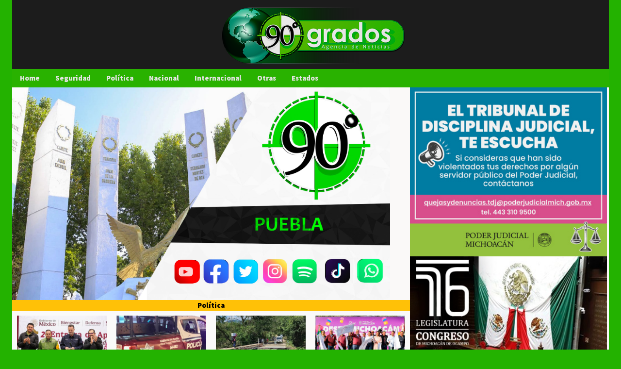

--- FILE ---
content_type: text/html; charset=UTF-8
request_url: https://www.noventagrados.com.mx/estado/puebla/
body_size: 4637
content:
<!DOCTYPE html>
<html lang="es_MX" dir="ltr">
  <head>
    	<meta http-equiv="X-UA-Compatible" content="IE=edge" />
  	<meta charSet="utf-8" />
  	<meta name="robots" content="noodp, noydir, max-image-preview:large" />
  	<meta name="theme-color" content="#23B200" />
  	<meta name="viewport" content="width=device-width, initial-scale=1, minimum-scale=1" />
  	<meta name="apple-mobile-web-app-title" content="Puebla en Noventa Grados" />
  	<meta name="application-name" content="Noventa Grados" />
  	<meta name="description" content="Noticias del estado de Puebla de política, seguridad, turismo y más, información de  sus municipios, pueblos mágicos y lugares turísticos,  sigue a Noventa Grados en todas las plataformas para que te mantengas enterado de los últimos hechos" />
  	<meta property="fb:app_id" content="1609039196070050" />
  	<meta name="mobile-web-app-capable" content="yes" />
  	<meta name="msapplication-TileColor" content="#23B200" />
  	<meta name="msapplication-TileImage" content="https://www.noventagrados.com.mx/library/res/favicon/apple-icon-144x144.png" />
  	<meta property="og:description" content="Noticias del estado de Puebla de política, seguridad, turismo y más, información de  sus municipios, pueblos mágicos y lugares turísticos,  sigue a Noventa Grados en todas las plataformas para que te mantengas enterado de los últimos hechos" />
  	<meta property="og:image" content="https://www.noventagrados.com.mx/library/estados/redes/puebla.jpg" />
  	<meta property="og:image:alt" content="Noventa Grados" />
  	<meta property="og:locale" content="es_MX" />
  	<meta property="og:site_name" content="Noventa Grados" />
  	<meta property="og:title" content="Puebla - Noventa Grados" />
  	<meta property="og:type" content="website" />
  	<meta property="og:url" content="https://www.noventagrados.com.mx/estado/puebla/" />
  	<meta name="twitter:card" content="summary_large_image" />
  	<meta name="twitter:creator" content="@90gradosmx" />
  	<meta name="twitter:description" content="Noticias del estado de Puebla de política, seguridad, turismo y más, información de  sus municipios, pueblos mágicos y lugares turísticos,  sigue a Noventa Grados en todas las plataformas para que te mantengas enterado de los últimos hechos" />
  	<meta name="twitter:image:alt" content="Noventa Grados" />
  	<meta name="twitter:image:src" content="https://www.noventagrados.com.mx/library/estados/redes/puebla.jpg" />
  	<meta name="twitter:site" content="@90gradosmxs" />
  	<meta name="twitter:title" content="puebla - Noventa Grados" />

  	<link rel="shortcut icon" href="/favicon.ico" type="image/x-icon" />
  	<title>Puebla - Noventa Grados</title>

  	<link rel="canonical" href="https://www.noventagrados.com.mx/estado/puebla/" />
  	<link rel="alternate" href="https://www.noventagrados.com.mx/estado/puebla/" hrefLang="es" />
    <link rel="apple-touch-icon" sizes="57x57" href="https://www.noventagrados.com.mx/library/res/favicon/apple-icon-57x57.png">
<link rel="apple-touch-icon" sizes="60x60" href="https://www.noventagrados.com.mx/library/res/favicon/apple-icon-60x60.png">
<link rel="apple-touch-icon" sizes="72x72" href="https://www.noventagrados.com.mx/library/res/favicon/apple-icon-72x72.png">
<link rel="apple-touch-icon" sizes="76x76" href="https://www.noventagrados.com.mx/library/res/favicon/apple-icon-76x76.png">
<link rel="apple-touch-icon" sizes="114x114" href="https://www.noventagrados.com.mx/library/res/favicon/apple-icon-114x114.png">
<link rel="apple-touch-icon" sizes="120x120" href="https://www.noventagrados.com.mx/library/res/favicon/apple-icon-120x120.png">
<link rel="apple-touch-icon" sizes="144x144" href="https://www.noventagrados.com.mx/library/res/favicon/apple-icon-144x144.png">
<link rel="apple-touch-icon" sizes="152x152" href="https://www.noventagrados.com.mx/library/res/favicon/apple-icon-152x152.png">
<link rel="apple-touch-icon" sizes="180x180" href="https://www.noventagrados.com.mx/library/res/favicon/apple-icon-180x180.png">
<link rel="icon" type="image/png" sizes="192x192"  href="https://www.noventagrados.com.mx/library/res/favicon/android-icon-192x192.png">
<link rel="icon" type="image/png" sizes="32x32" href="https://www.noventagrados.com.mx/library/res/favicon/favicon-32x32.png">
<link rel="icon" type="image/png" sizes="96x96" href="https://www.noventagrados.com.mx/library/res/favicon/favicon-96x96.png">
<link rel="icon" type="image/png" sizes="16x16" href="https://www.noventagrados.com.mx/library/res/favicon/favicon-16x16.png">
<link rel="manifest" href="https://www.noventagrados.com.mx/library/res/favicon/manifest.json">
<meta name="msapplication-TileColor" content="#ffffff">
<meta name="msapplication-TileImage" content="https://www.noventagrados.com.mx/library/res/favicon/ms-icon-144x144.png">
<meta name="theme-color" content="#ffffff">
<link rel="stylesheet" type="text/css" href="https://www.noventagrados.com.mx/library/estados/90gmx.css">


	<!-- Google tag (gtag.js) -->
	<script async src="https://www.googletagmanager.com/gtag/js?id=G-QT53MEQ44X"></script>
	<script>
	  window.dataLayer = window.dataLayer || [];
	  function gtag(){dataLayer.push(arguments);}
	  gtag('js', new Date());

	  gtag('config', 'G-QT53MEQ44X');
	</script>



	  </head>
  <body>
<div class="ng7-contenedor">
 <header><div class="ng7-container">
<div class="ng7-logo-ctn">
<a href="https://www.noventagrados.com.mx/">
<img src="https://www.noventagrados.com.mx/library/res/logo.png" alt="Agencia Mexicana de Noticias Noventa Grados" class="ng7-logo"  height="142px" width="400px"></a>
</div>
</div>
</header>

<nav>
<div class="ng7-bar ng7-green">
<a href="https://www.noventagrados.com.mx" class="ng7-bar-item ng7-button">Home</a>
<a href="https://www.noventagrados.com.mx/seguridad.html"  class="ng7-bar-item ng7-button">Seguridad</a>
<a href="https://www.noventagrados.com.mx/politica.html"  class="ng7-bar-item ng7-button">Pol&iacute;tica</a>
<a href="https://www.noventagrados.com.mx/nacional.html"  class="ng7-bar-item ng7-button">Nacional</a>
<a href="https://www.noventagrados.com.mx/internacional.html"  class="ng7-bar-item ng7-button">Internacional</a>
<div class="ng7-dropdown-hover">
<button class="ng7-button">Otras</button>
<div class="ng7-dropdown-content ng7-bar-block ng7-card-4">
<a href="https://www.noventagrados.com.mx/tv.html" class="ng7-bar-item ng7-button">Noticieros</a>
<a href="https://www.noventagrados.com.mx/rumbo-al-2024.html" class="ng7-bar-item ng7-button">Rumbo al 2024</a>
<a href="https://www.noventagrados.com.mx/educacion.html" class="ng7-bar-item ng7-button">Educaci&oacute;n </a>
<a href="https://www.noventagrados.com.mx/internacional.html" class="ng7-bar-item ng7-button">Internacional</a>
<a href="https://www.noventagrados.com.mx/educacion.html" class="ng7-bar-item ng7-button">Educaci&oacute;n </a>
<a href="https://www.noventagrados.com.mx/economia.html" class="ng7-bar-item ng7-button">Econom&iacute;a</a>
<a href="https://www.noventagrados.com.mx/deportes.html" class="ng7-bar-item ng7-button">Deportes</a>
<a href="https://www.noventagrados.com.mx/tecnologia.html" class="ng7-bar-item ng7-button">Tecnolog&iacute;a</a>
<a href="https://www.noventagrados.com.mx/ciencia.html" class="ng7-bar-item ng7-button">Ciencia</a>
<a href="https://www.noventagrados.com.mx/espectaculos.html"  class="ng7-bar-item ng7-button">Espectaculos</a>
<a href="https://www.noventagrados.com.mx/turismo.html" class="ng7-bar-item ng7-button" >Turismo</a>
<a href="https://www.noventagrados.com.mx/cultura.html" class="ng7-bar-item ng7-button" >Cultura</a>
<a href="https://www.noventagrados.com.mx/salud.html"  class="ng7-bar-item ng7-button">Salud</a>
<a href="https://www.noventagrados.com.mx/archivo.html"  class="ng7-bar-item ng7-button">Archivo</a>
<a href="https://www.noventagrados.com.mx/videos.html" class="ng7-bar-item ng7-button" >Videos</a>
</div>
</div>

<div class="ng7-dropdown-hover">
<button class="ng7-button">Estados</button>
<div class="ng7-dropdown-content ng7-bar-block ng7-card-4">
<a href="https://www.noventagrados.com.mx/estado/aguascalientes/" class="ng7-bar-item ng7-button">Aguascalientes</a>
<a href="https://www.noventagrados.com.mx/estado/baja-california/" class="ng7-bar-item ng7-button">Baja California</a>
<a href="https://www.noventagrados.com.mx/estado/baja-california-sur/" class="ng7-bar-item ng7-button">Baja California Sur</a>
<a href="https://www.noventagrados.com.mx/estado/campeche/" class="ng7-bar-item ng7-button">Campeche</a>
<a href="https://www.noventagrados.com.mx/estado/chiapas/" class="ng7-bar-item ng7-button">Chiapas</a>
<a href="https://www.noventagrados.com.mx/estado/chihuahua/" class="ng7-bar-item ng7-button">Chihuahua</a>
<a href="https://www.noventagrados.com.mx/estado/cdmx/" class="ng7-bar-item ng7-button">Ciudad de México</a>
<a href="https://www.noventagrados.com.mx/estado/coahuila/" class="ng7-bar-item ng7-button">Coahuila</a>
<a href="https://www.noventagrados.com.mx/estado/colima/" class="ng7-bar-item ng7-button">Colima</a>
<a href="https://www.noventagrados.com.mx/estado/durango/" class="ng7-bar-item ng7-button">Durango</a>
<a href="https://www.noventagrados.com.mx/estado/guanajuato/" class="ng7-bar-item ng7-button">Guanajuato</a>
<a href="https://www.noventagrados.com.mx/estado/guerrero/" class="ng7-bar-item ng7-button">Guerrero</a>
<a href="https://www.noventagrados.com.mx/estado/hidalgo/" class="ng7-bar-item ng7-button">Hidalgo</a>
<a href="https://www.noventagrados.com.mx/estado/jalisco/" class="ng7-bar-item ng7-button">Jalisco</a>
<a href="https://www.noventagrados.com.mx/estado/edomex/" class="ng7-bar-item ng7-button">México</a>
<a href="https://www.noventagrados.com.mx/estado/michoacan/" class="ng7-bar-item ng7-button">Michoacán</a>
<a href="https://www.noventagrados.com.mx/estado/morelos/" class="ng7-bar-item ng7-button">Morelos</a>
<a href="https://www.noventagrados.com.mx/estado/nayarit/" class="ng7-bar-item ng7-button">Nayarit</a>
<a href="https://www.noventagrados.com.mx/estado/nuevo-leon/" class="ng7-bar-item ng7-button">Nuevo León</a>
<a href="https://www.noventagrados.com.mx/estado/oaxaca/" class="ng7-bar-item ng7-button">Oaxaca</a>
<a href="https://www.noventagrados.com.mx/estado/puebla/" class="ng7-bar-item ng7-button">Puebla</a>
<a href="https://www.noventagrados.com.mx/estado/queretaro/" class="ng7-bar-item ng7-button">Querétaro</a>
<a href="https://www.noventagrados.com.mx/estado/quintana-roo/" class="ng7-bar-item ng7-button">Quintana Roo</a>
<a href="https://www.noventagrados.com.mx/estado/san-luis-potosi/" class="ng7-bar-item ng7-button">San Luis Potosí</a>
<a href="https://www.noventagrados.com.mx/estado/sinaloa/" class="ng7-bar-item ng7-button">Sinaloa</a>
<a href="https://www.noventagrados.com.mx/estado/sonora/" class="ng7-bar-item ng7-button">Sonora</a>
<a href="https://www.noventagrados.com.mx/estado/tabasco/" class="ng7-bar-item ng7-button">Tabasco</a>
<a href="https://www.noventagrados.com.mx/estado/tamaulipas/" class="ng7-bar-item ng7-button">Tamaulipas</a>
<a href="https://www.noventagrados.com.mx/estado/tlaxcala/" class="ng7-bar-item ng7-button">Tlaxcala</a>
<a href="https://www.noventagrados.com.mx/estado/veracruz/" class="ng7-bar-item ng7-button">Veracruz</a>
<a href="https://www.noventagrados.com.mx/estado/yucatan/" class="ng7-bar-item ng7-button">Yucatán</a>
<a href="https://www.noventagrados.com.mx/estado/zacatecas/" class="ng7-bar-item ng7-button">Zacatecas</a>
</div>
</div>
</div>
</nav>



	<div class="ng7-contenedor">
		<main>
			<div class="ng7-row ">
	            <div class="ng7-col l8 m12 s12 ">
<img src="https://www.noventagrados.com.mx/library/estados//redes/puebla.jpg" width="95%">


	
    <div class="ng7-row ng7-titulares">
          <div class="ng7-col l12 m12 s12 ">
										<div class="ng7-bar ng7-amber ng7-center">Pol&iacute;tica</div>

          	<div class="ng7-col l3 s12 m6 nota_con_imagen">

      		<a href="https://www.noventagrados.com.mx/politica/reconoce-gobernador-coordinacion-federal-en-atencion-a-las-y-los-afectados-por-lluvias.htm" rel="follow" class="nota_con_imagen_link">
      			<img  src="https://www.noventagrados.com.mx/library/imagen/278992-reconoce-gobernador-coordinacion-federal-en-atencion-a-las-y-los-afectados-por-lluvias/0-chica.jpg" alt="" class="ng7-full nota_con_imagen_foto" height="178px" width="100px">
      			<h5 class="nota_con_imagen_titulo">Reconoce Gobernador coordinación federal en atención a las y los afectados por lluvias</h5>      		</a>

      			</div>
            	<div class="ng7-col l3 s12 m6 nota_con_imagen">

      		<a href="https://www.noventagrados.com.mx/politica/homicidio-de-comandanta-y-oficiales-en-puebla-provoca-renuncia-de-todos-los-policias-de-huixcolotla.htm" rel="follow" class="nota_con_imagen_link">
      			<img  src="https://www.noventagrados.com.mx/library/imagen/278110-homicidio-de-comandanta-y-oficiales-en-puebla-provoca-renuncia-de-todos-los-policias-de-huixcolotla/0-chica.jpg" alt="" class="ng7-full nota_con_imagen_foto" height="178px" width="100px">
      			<h5 class="nota_con_imagen_titulo">Homicidio de comandanta y oficiales en Puebla provoca renuncia de todos los policías de Huixcolotla</h5>      		</a>

      			</div>
            	<div class="ng7-col l3 s12 m6 nota_con_imagen">

      		<a href="https://www.noventagrados.com.mx/politica/gobierno-de-mexico-ha-comunicado-a-161-comunidades-afectadas-por-las-lluvias-en-queretaro-y-san-luis-potosi-ya-no-hay-localidades-incomunicadas.htm" rel="follow" class="nota_con_imagen_link">
      			<img  src="https://www.noventagrados.com.mx/library/imagen/276606-gobierno-de-mexico-ha-comunicado-a-161-comunidades-afectadas-por-las-lluvias-en-queretaro-y-san-luis-potosi-ya-no-hay-localidades-incomunicadas/0-chica.jpg" alt="" class="ng7-full nota_con_imagen_foto" height="178px" width="100px">
      			<h5 class="nota_con_imagen_titulo">Gobierno de México ha comunicado a 161 comunidades afectadas por las lluvias; en Querétaro y San Luis Potosí ya no hay localidades incomunicadas</h5>      		</a>

      			</div>
            	<div class="ng7-col l3 s12 m6 nota_con_imagen">

      		<a href="https://www.noventagrados.com.mx/politica/bedolla-da-banderazo-de-salida-a-55-toneladas-de-ayuda-para-estados-afectados-por-lluvias.htm" rel="follow" class="nota_con_imagen_link">
      			<img  src="https://www.noventagrados.com.mx/library/imagen/276600-bedolla-da-banderazo-de-salida-a-55-toneladas-de-ayuda-para-estados-afectados-por-lluvias/0-chica.jpg" alt="" class="ng7-full nota_con_imagen_foto" height="178px" width="100px">
      			<h5 class="nota_con_imagen_titulo">Bedolla da banderazo de salida a 55 toneladas de ayuda para estados afectados por lluvias</h5>      		</a>

      			</div>
      	</div></div>    <div class="ng7-row ng7-titulares">
          <div class="ng7-col l12 m12 s12 ">
													<div class="ng7-bar ng7-blue-grey ng7-center">Seguridad</div>

          	<div class="ng7-col l3 s12 m6 nota_con_imagen">

      		<a href="https://www.noventagrados.com.mx/seguridad/mujer-se-aferra-a-su-auto-para-evitar-robo-en-puebla-detienen-al-presunto-ladron.htm" rel="follow" class="nota_con_imagen_link">
      			<img  src="https://www.noventagrados.com.mx/library/imagen/284536-mujer-se-aferra-a-su-auto-para-evitar-robo-en-puebla-detienen-al-presunto-ladron/0-chica.jpg" alt="" class="ng7-full nota_con_imagen_foto" height="178px" width="100px">
      			<h5 class="nota_con_imagen_titulo">Mujer se aferra a su auto para evitar robo en Puebla; detienen al presunto ladrón</h5>      		</a>

      			</div>
            	<div class="ng7-col l3 s12 m6 nota_con_imagen">

      		<a href="https://www.noventagrados.com.mx/seguridad/arrestan-a-asaltantes-de-picnic-en-los-fuertes-puebla-ambos-son-menores-de-edad.htm" rel="follow" class="nota_con_imagen_link">
      			<img  src="https://www.noventagrados.com.mx/library/imagen/284101-arrestan-a-asaltantes-de-picnic-en-los-fuertes-puebla-ambos-son-menores-de-edad/0-chica.jpg" alt="" class="ng7-full nota_con_imagen_foto" height="178px" width="100px">
      			<h5 class="nota_con_imagen_titulo">Arrestan a asaltantes de picnic en Los Fuertes, Puebla; ambos son menores de edad</h5>      		</a>

      			</div>
            	<div class="ng7-col l3 s12 m6 nota_con_imagen">

      		<a href="https://www.noventagrados.com.mx/seguridad/asalto-interrumpe-picnic-en-los-fuertes-de-loreto-en-puebla-queda-grabado-en-video.htm" rel="follow" class="nota_con_imagen_link">
      			<img  src="https://www.noventagrados.com.mx/library/imagen/284006-asalto-interrumpe-picnic-en-los-fuertes-de-loreto-en-puebla-queda-grabado-en-video/0-chica.jpg" alt="" class="ng7-full nota_con_imagen_foto" height="178px" width="100px">
      			<h5 class="nota_con_imagen_titulo">Asalto interrumpe picnic en Los Fuertes de Loreto, en Puebla; queda grabado en video</h5>      		</a>

      			</div>
            	<div class="ng7-col l3 s12 m6 nota_con_imagen">

      		<a href="https://www.noventagrados.com.mx/seguridad/asalto-armado-en-taqueria-de-puebla--deja-un-cliente-muerto-delincuentes-se-fueron-impunemente.htm" rel="follow" class="nota_con_imagen_link">
      			<img  src="https://www.noventagrados.com.mx/library/imagen/283732-asalto-armado-en-taqueria-de-puebla--deja-un-cliente-muerto-delincuentes-se-fueron-impunemente/0-chica.jpg" alt="" class="ng7-full nota_con_imagen_foto" height="178px" width="100px">
      			<h5 class="nota_con_imagen_titulo">Asalto armado en taquería de Puebla deja un cliente muerto; delincuentes se fueron impunemente</h5>      		</a>

      			</div>
      	</div></div>	    <div class="ng7-row ng7-titulares">
	          <div class="ng7-col l12 m12 s12 ">
			<div class="ng7-bar ng7-brown ng7-center">Nacional</div>
	          	<div class="ng7-col l3 s12 m6 nota_con_imagen">

      		<a href="https://www.noventagrados.com.mx/nacional/acusa-el-academico-colombiano-leonardo-ariel-escobar-que-fue-golpeado-por-elementos-de-la-gn-tras-ser-detenido.htm" rel="follow" class="nota_con_imagen_link">
      			<img  src="https://www.noventagrados.com.mx/library/imagen/284502-acusa-el-academico-colombiano-leonardo-ariel-escobar-que-fue-golpeado-por-elementos-de-la-gn-tras-ser-detenido/0-chica.jpg" alt="" class="ng7-full nota_con_imagen_foto" height="178px" width="100px">
      			<h5 class="nota_con_imagen_titulo">Acusa el académico colombiano Leonardo Ariel Escobar que fue golpeado por elementos de la GN tras ser detenido </h5>      		</a>

      			</div>
            	<div class="ng7-col l3 s12 m6 nota_con_imagen">

      		<a href="https://www.noventagrados.com.mx/nacional/dara-una-conferencia-de-prensa-este-lunes-el-profesor-colombiano-de-la-universidad-iberoamericana-puebla-que-habia-desaparecido-en-nuevo-leon.htm" rel="follow" class="nota_con_imagen_link">
      			<img  src="https://www.noventagrados.com.mx/library/imagen/284395-dara-una-conferencia-de-prensa-este-lunes-el-profesor-colombiano-de-la-universidad-iberoamericana-puebla-que-habia-desaparecido-en-nuevo-leon/0-chica.jpg" alt="" class="ng7-full nota_con_imagen_foto" height="178px" width="100px">
      			<h5 class="nota_con_imagen_titulo">Dará una conferencia de prensa este lunes el profesor colombiano de la Universidad Iberoamericana Puebla que había desaparecido en Nuevo León</h5>      		</a>

      			</div>
            	<div class="ng7-col l3 s12 m6 nota_con_imagen">

      		<a href="https://www.noventagrados.com.mx/nacional/frente-frio-29-provoca-lluvias-intensas-y-bajas-temperaturas-en-gran-parte-de-mexico.htm" rel="follow" class="nota_con_imagen_link">
      			<img  src="https://www.noventagrados.com.mx/library/imagen/284324-frente-frio-29-provoca-lluvias-intensas-y-bajas-temperaturas-en-gran-parte-de-mexico/0-chica.jpg" alt="" class="ng7-full nota_con_imagen_foto" height="178px" width="100px">
      			<h5 class="nota_con_imagen_titulo">Frente frío 29 provoca lluvias intensas y bajas temperaturas en gran parte de México</h5>      		</a>

      			</div>
            	<div class="ng7-col l3 s12 m6 nota_con_imagen">

      		<a href="https://www.noventagrados.com.mx/nacional/aparece-con-vida-en-juarez-nuevo-leon-el-catedratico-de-la-universidad-iberoamericana-puebla-que-se-encontraba-desaparecido.htm" rel="follow" class="nota_con_imagen_link">
      			<img  src="https://www.noventagrados.com.mx/library/imagen/284302-aparece-con-vida-en-juarez-nuevo-leon-el-catedratico-de-la-universidad-iberoamericana-puebla-que-se-encontraba-desaparecido/0-chica.jpg" alt="" class="ng7-full nota_con_imagen_foto" height="178px" width="100px">
      			<h5 class="nota_con_imagen_titulo">Aparece con vida en Juárez, Nuevo León, el catedrático de la Universidad Iberoamericana Puebla que se encontraba desaparecido </h5>      		</a>

      			</div>
      	</div></div>			    <div class="ng7-row ng7-titulares">
			          <div class="ng7-col l12 m12 s12 ">
					<div class="ng7-bar ng7-blue ng7-center">Destacadas</div>
			          	<div class="ng7-col l3 s12 m6 nota_con_imagen">

      		<a href="https://www.noventagrados.com.mx/seguridad/mujer-se-aferra-a-su-auto-para-evitar-robo-en-puebla-detienen-al-presunto-ladron.htm" rel="follow" class="nota_con_imagen_link">
      			<img  src="https://www.noventagrados.com.mx/library/imagen/284536-mujer-se-aferra-a-su-auto-para-evitar-robo-en-puebla-detienen-al-presunto-ladron/0-chica.jpg" alt="" class="ng7-full nota_con_imagen_foto" height="178px" width="100px">
      			<h5 class="nota_con_imagen_titulo">Mujer se aferra a su auto para evitar robo en Puebla; detienen al presunto ladrón</h5>      		</a>

      			</div>
            	<div class="ng7-col l3 s12 m6 nota_con_imagen">

      		<a href="https://www.noventagrados.com.mx/seguridad/arrestan-a-asaltantes-de-picnic-en-los-fuertes-puebla-ambos-son-menores-de-edad.htm" rel="follow" class="nota_con_imagen_link">
      			<img  src="https://www.noventagrados.com.mx/library/imagen/284101-arrestan-a-asaltantes-de-picnic-en-los-fuertes-puebla-ambos-son-menores-de-edad/0-chica.jpg" alt="" class="ng7-full nota_con_imagen_foto" height="178px" width="100px">
      			<h5 class="nota_con_imagen_titulo">Arrestan a asaltantes de picnic en Los Fuertes, Puebla; ambos son menores de edad</h5>      		</a>

      			</div>
            	<div class="ng7-col l3 s12 m6 nota_con_imagen">

      		<a href="https://www.noventagrados.com.mx/seguridad/asalto-interrumpe-picnic-en-los-fuertes-de-loreto-en-puebla-queda-grabado-en-video.htm" rel="follow" class="nota_con_imagen_link">
      			<img  src="https://www.noventagrados.com.mx/library/imagen/284006-asalto-interrumpe-picnic-en-los-fuertes-de-loreto-en-puebla-queda-grabado-en-video/0-chica.jpg" alt="" class="ng7-full nota_con_imagen_foto" height="178px" width="100px">
      			<h5 class="nota_con_imagen_titulo">Asalto interrumpe picnic en Los Fuertes de Loreto, en Puebla; queda grabado en video</h5>      		</a>

      			</div>
            	<div class="ng7-col l3 s12 m6 nota_con_imagen">

      		<a href="https://www.noventagrados.com.mx/seguridad/asalto-armado-en-taqueria-de-puebla--deja-un-cliente-muerto-delincuentes-se-fueron-impunemente.htm" rel="follow" class="nota_con_imagen_link">
      			<img  src="https://www.noventagrados.com.mx/library/imagen/283732-asalto-armado-en-taqueria-de-puebla--deja-un-cliente-muerto-delincuentes-se-fueron-impunemente/0-chica.jpg" alt="" class="ng7-full nota_con_imagen_foto" height="178px" width="100px">
      			<h5 class="nota_con_imagen_titulo">Asalto armado en taquería de Puebla deja un cliente muerto; delincuentes se fueron impunemente</h5>      		</a>

      			</div>
      	</div></div><!-- fin del code--></div>
<div class="ng7-col l4 m12 s12">



<div class="large-12 small-12 medium-12 columns">



<a href="https://www.poderjudicialmichoacan.gob.mx/web/default.aspx"><img src="https://www.noventagrados.com.mx/library/banners/2025/poder-nov.jpg" class="banner" alt="
Poder Judicial de Michoacán" /></a>



<a href="http://congresomich.site"><img src="https://www.noventagrados.com.mx/library/banners/2025/congreso-agosto.jpg" class="banner" alt="
Congreso de Michoacán" /></a>

 


<a href="http://www.teemich.org.mx/"><img src="https://www.noventagrados.com.mx/library/banners/2019/12/teem.jpeg" class="banner" alt="
Tribunal Electoral del Estado de Michoacán: TEEM" /></a>

<a href="https://iem.org.mx"><img src="https://www.noventagrados.com.mx/library/banners/2025/democracia.jpeg" class="banner" alt="Instituto Electoral de Michoacán" /></a>
 
</div> 
<a href="https://www.casadelaloma.com/aviso/"><img src="https://www.noventagrados.com.mx/library/banners/2020/12/hotel.jpeg" class="banner" alt="Comida Italiana"/></a>



<a href="http://www.ine.mx/"><img src="https://www.noventagrados.com.mx//library/iem/ine.jpg" class="banner" alt="Instituto Nacional Electoral" /></a>




<a href="http://villasanjose.com.mx/"><img src="https://www.noventagrados.com.mx//library/banners/rectangulo/001.jpg" class="banner" alt="
Hotel Villa San Jose Morelia" /></a>

<a href="http://villasanjose.com.mx/">
<img src="https://www.noventagrados.com.mx//library/banners/rectangulo/002.jpg" class="banner" alt="
Hotel Villa San Jose Morelia"/></a>

 




 
			    <div class="ng7-row ng7-titulares">
			          <div class="ng7-col l12 m12 s12 ">

			    	</div></div></div></div><footer>
<div class="ng7-container  ng7-black">
<div class="ng7-center">Derechos Reservados 2023 - Agencia Mexicana de Noticias Noventa Grados </div>
<div class="ng7-center"><a href="https://www.noventagrados.com.mx/quienes-somos.html">¿Quienes Somos?</a> |
<a href="https://www.noventagrados.com.mx/politica-privacidad.html">    Politica de Privacidad</div>
	</div>
</footer>

		<!-- Histats.com  START  (aync)-->
 <script type="text/javascript">var _Hasync= _Hasync|| [];
 _Hasync.push(['Histats.start', '1,4714479,4,0,0,0,00010000']);
 _Hasync.push(['Histats.fasi', '1']);
 _Hasync.push(['Histats.track_hits', '']);
 (function() {
 var hs = document.createElement('script'); hs.type = 'text/javascript'; hs.async = true;
 hs.src = ('//s10.histats.com/js15_as.js');
 (document.getElementsByTagName('head')[0] || document.getElementsByTagName('body')[0]).appendChild(hs);
 })();</script>
 <noscript><a href="/" target="_blank"><img  src="//sstatic1.histats.com/0.gif?4714479&101" alt="contadores" border="0"></a></noscript>
 <!-- Histats.com  END  -->
	

  </body>
</html>

--- FILE ---
content_type: text/css
request_url: https://www.noventagrados.com.mx/library/estados/90gmx.css
body_size: 6441
content:
/* Clases Noventa Grados 7.0
Proyecto: Noventa Grados
Programador: Equipo Técnico de Noventa Grados.
Basado en el trabajo de w3.CSS 4.15 December 2020 by Jan Egil and Borge Refsnes Extract from normalize.css by Nicolas Gallagher and Jonathan Neal git.io/normalize */
@import url('https://fonts.googleapis.com/css2?family=Source+Sans+Pro:ital,wght@0,200;0,400;0,600;0,900;1,200;1,400&display=swap');
 *{	 font-family: 'Source Sans Pro', sans-serif;

}


/* BUSCADOR */
.busqueda_resultado a {text-decoration: none;}
.busqueda_resultado_titulo a{text-decoration: none; font-weight: bolder; color:#23b200}
.busqueda_resultado_descripcion a{text-decoration: none;}

body{	background-color: #23B200; }
main{background:#faf9f8}
.ng7-contenedor{margin:auto; background-color: #faf9f8;max-width: 1230px;

}
.ng7-listas{padding: 10px;}
h1.ng7-text-green {
    font-stretch: 75%;
    font-weight: 800;
    font-size: 34px;
}

.ng7-btnredes{
    padding: 6px;
    font-weight: bold;
    text-align: center;

  }
.ng7-btnredes:hover {
    background: white !important;
    color: black !important;
    transition: 1s;
}

.ng7-horayautor{
	text-align: center;

}
.ng7-galeria{background: #000;}

::selection {
  color: #fff;
  background: #29b200!important;
font-weight: bold;
}

.nota_sin_imagen_cont{
padding: 10px;
}
.ng7-full{
	width: 100%;
    height:auto;
}
.ng7-post-izquiero{
	padding-left: 15px;
	padding-right: 15px;
}
.ng7-logo{
	max-height: 145px;
	align-content: center;
    max-width: 95%;
	margin: auto;
    display: block;

}
.jml-titulo{
  text-decoration: none;


}
.ng7-logo-ctn{
	max-height: 145px;
  background-color: #1c1c1c;



}
.banner{ width: 99%;}

.nota_con_imagen {
    padding: 10px;
}
.nota_con_imagen_link{
   text-decoration: none;
    text-align: center;
    color: #23B200;}

.nota_con_imagen_link:hover {
    color: #FF0000;
    transition: 0.4s;
    text-decoration: underline;
    font-weight: bold;
}
.ng7-full.nota_con_imagen_foto:hover { width: 100%;
    -webkit-filter: brightness(113%);
    filter: rightness(50%);
    transition: .5s; }
.nota_con_imagen_titulo{ font-weight: bold; text-decoration: none;}
.nota_con_imagen_foto{}
.nota_con_imagen_descripcion{}

.ng7-bar-item:hover {
    background: #23b200 !important;
    color: black !important;
    transition: 0.2s;
}

.ng7-titulares{

}

.nota_sin_imagen{}
.nota_sin_imagen_link{text-decoration: none;color:#23B200; font-weight: bold;}
.nota_sin_imagen_link:hover{text-decoration: none;color:#ff0000}
.nota_sin_imagen_fecha{}
.nota_sin_imagen_titulo{    font-weight: bold;}
  .ng7-post-titulo h1{font-weight:  700;font-family: 'Source Sans Pro', sans-serif; text-transform:full-width;text-align: center}
.ng7-post-imagen img {
    width: 100%;
}
.ng7-post-texto p {
    font-size: 22px;
    text-align: justify;
    font-family: 'Source Sans Pro' !important;

}

.ng7-post-texto p strong{
    font-size: 22px;
    text-align: justify;
 font-family: 'Source Sans Pro', sans-serif;
    font-weight: 700;
}

.ng7-post-derecho{padding: 10px;}
html{box-sizing:border-box}*,*:before,*:after{box-sizing:inherit}

html{-ms-text-size-adjust:100%;-webkit-text-size-adjust:100%}body{margin:0}
article,aside,details,figcaption,figure,footer,header,main,menu,nav,section{display:block}summary{display:list-item}
audio,canvas,progress,video{display:inline-block}progress{vertical-align:baseline}
audio:not([controls]){display:none;height:0}[hidden],template{display:none}
a{background-color:transparent}a:active,a:hover{outline-width:0}
abbr[title]{border-bottom:none;text-decoration:underline;text-decoration:underline dotted}
b,strong{font-weight:bolder}dfn{font-style:italic}mark{background:#ff0;color:#000}
small{font-size:80%}sub,sup{font-size:75%;line-height:0;position:relative;vertical-align:baseline}
sub{bottom:-0.25em}sup{top:-0.5em}figure{margin:1em 40px}img{border-style:none}
code,kbd,pre,samp{font-family:monospace,monospace;font-size:1em}hr{box-sizing:content-box;height:0;overflow:visible}
button,input,select,textarea,optgroup{font:inherit;margin:0}optgroup{font-weight:bold}
button,input{overflow:visible}button,select{text-transform:none}
button,[type=button],[type=reset],[type=submit]{-webkit-appearance:button}
button::-moz-focus-inner,[type=button]::-moz-focus-inner,[type=reset]::-moz-focus-inner,[type=submit]::-moz-focus-inner{border-style:none;padding:0}
button:-moz-focusring,[type=button]:-moz-focusring,[type=reset]:-moz-focusring,[type=submit]:-moz-focusring{outline:1px dotted ButtonText}
fieldset{border:1px solid #c0c0c0;margin:0 2px;padding:.35em .625em .75em}
legend{color:inherit;display:table;max-width:100%;padding:0;white-space:normal}textarea{overflow:auto}
[type=checkbox],[type=radio]{padding:0}
[type=number]::-webkit-inner-spin-button,[type=number]::-webkit-outer-spin-button{height:auto}
[type=search]{-webkit-appearance:textfield;outline-offset:-2px}
[type=search]::-webkit-search-decoration{-webkit-appearance:none}
::-webkit-file-upload-button{-webkit-appearance:button;font:inherit}
/* End extract */
html,body{font-family:Verdana,sans-serif;font-size:15px;line-height:1.5}html{overflow-x:hidden}
h1{font-size:36px}h2{font-size:30px}h3{font-size:24px}h4{font-size:20px}h5{font-size:18px}h6{font-size:16px}
.ng7-serif{font-family:serif}.ng7-sans-serif{font-family:sans-serif}.ng7-cursive{font-family:cursive}.ng7-monospace{font-family:monospace}
h1,h2,h3,h4,h5,h6{font-family:'Source Sans Pro', sans-serif;font-weight:400;margin:10px 0}.ng7-wide{letter-spacing:4px}
hr{border:0;border-top:1px solid #eee;margin:20px 0}
.ng7-image{max-width:100%;height:auto}img{vertical-align:middle}a{color:inherit}
.ng7-table,.ng7-table-all{border-collapse:collapse;border-spacing:0;width:100%;display:table}.ng7-table-all{border:1px solid #ccc}
.ng7-bordered tr,.ng7-table-all tr{border-bottom:1px solid #ddd}.ng7-striped tbody tr:nth-child(even){background-color:#f1f1f1}
.ng7-table-all tr:nth-child(odd){background-color:#fff}.ng7-table-all tr:nth-child(even){background-color:#f1f1f1}
.ng7-hoverable tbody tr:hover,.ng7-ul.ng7-hoverable li:hover{background-color:#ccc}.ng7-centered tr th,.ng7-centered tr td{text-align:center}
.ng7-table td,.ng7-table th,.ng7-table-all td,.ng7-table-all th{padding:8px 8px;display:table-cell;text-align:left;vertical-align:top}
.ng7-table th:first-child,.ng7-table td:first-child,.ng7-table-all th:first-child,.ng7-table-all td:first-child{padding-left:16px}
.ng7-btn,.ng7-button{border:none;display:inline-block;padding:8px 16px;vertical-align:middle;overflow:hidden;text-decoration:none;color:inherit;background-color:inherit;text-align:center;cursor:pointer;white-space:nowrap}
.ng7-btn:hover{box-shadow:0 8px 16px 0 rgba(0,0,0,0.2),0 6px 20px 0 rgba(0,0,0,0.19)}
.ng7-btn,.ng7-button{-webkit-touch-callout:none;-webkit-user-select:none;-khtml-user-select:none;-moz-user-select:none;-ms-user-select:none;user-select:none}
.ng7-disabled,.ng7-btn:disabled,.ng7-button:disabled{cursor:not-allowed;opacity:0.3}.ng7-disabled *,:disabled *{pointer-events:none}
.ng7-btn.ng7-disabled:hover,.ng7-btn:disabled:hover{box-shadow:none}
.ng7-badge,.ng7-tag{background-color:#000;color:#fff;display:inline-block;padding-left:8px;padding-right:8px;text-align:center}.ng7-badge{border-radius:50%}
.ng7-ul{list-style-type:none;padding:0;margin:0}.ng7-ul li{padding:8px 16px;border-bottom:1px solid #ddd}.ng7-ul li:last-child{border-bottom:none}
.ng7-tooltip,.ng7-display-container{position:relative}.ng7-tooltip .ng7-text{display:none}.ng7-tooltip:hover .ng7-text{display:inline-block}
.ng7-ripple:active{opacity:0.5}.ng7-ripple{transition:opacity 0s}
.ng7-input{padding:8px;display:block;border:none;border-bottom:1px solid #ccc;width:100%}
.ng7-select{padding:9px 0;width:100%;border:none;border-bottom:1px solid #ccc}
.ng7-dropdown-click,.ng7-dropdown-hover{position:relative;display:inline-block;cursor:pointer}
.ng7-dropdown-hover:hover .ng7-dropdown-content{display:block}
.ng7-dropdown-hover:first-child,.ng7-dropdown-click:hover{background-color:#ccc;color:#000}
.ng7-dropdown-hover:hover > .ng7-button:first-child,.ng7-dropdown-click:hover > .ng7-button:first-child{background-color:#000000;color:#ffffff}
.ng7-dropdown-content{cursor:auto;color:#000;background-color:#fff;display:none;position:absolute;min-width:160px;margin:0;padding:0;z-index:1}
.ng7-check,.ng7-radio{width:24px;height:24px;position:relative;top:6px}
.ng7-sidebar{height:100%;width:200px;background-color:#fff;position:fixed!important;z-index:1;overflow:auto}
.ng7-bar-block .ng7-dropdown-hover,.ng7-bar-block .ng7-dropdown-click{width:100%}
.ng7-bar-block .ng7-dropdown-hover .ng7-dropdown-content,.ng7-bar-block .ng7-dropdown-click .ng7-dropdown-content{min-width:100%}
.ng7-bar-block .ng7-dropdown-hover .ng7-button,.ng7-bar-block .ng7-dropdown-click .ng7-button{width:100%;text-align:left;padding:8px 16px}
.ng7-main,#main{transition:margin-left .4s}
.ng7-modal{z-index:3;display:none;padding-top:100px;position:fixed;left:0;top:0;width:100%;height:100%;overflow:auto;background-color:rgb(0,0,0);background-color:rgba(0,0,0,0.4)}
.ng7-modal-content{margin:auto;background-color:#fff;position:relative;padding:0;outline:0;width:600px}
.ng7-bar{font-weight: bold;width:100%;overflow:hidden}.ng7-center .ng7-bar{display:inline-block;width:auto}
.ng7-bar .ng7-bar-item{padding:8px 16px;float:left;width:auto;border:none;display:block;outline:0}
.ng7-bar .ng7-dropdown-hover,.ng7-bar .ng7-dropdown-click{position:static;float:left}
.ng7-bar .ng7-button{white-space:normal}
.ng7-bar-block .ng7-bar-item{width:100%;display:block;padding:8px 16px;text-align:left;border:none;white-space:normal;float:none;outline:0}
.ng7-bar-block.ng7-center .ng7-bar-item{text-align:center}.ng7-block{display:block;width:100%}
.ng7-responsive{display:block;overflow-x:auto}
.ng7-container:after,.ng7-container:before,.ng7-panel:after,.ng7-panel:before,.ng7-row:after,.ng7-row:before,.ng7-row-padding:after,.ng7-row-padding:before,
.ng7-cell-row:before,.ng7-cell-row:after,.ng7-clear:after,.ng7-clear:before,.ng7-bar:before,.ng7-bar:after{content:"";display:table;clear:both}
.ng7-col,.ng7-half,.ng7-third,.ng7-twothird,.ng7-threequarter,.ng7-quarter{float:left;width:100%}
.ng7-col.s1{width:8.33333%}.ng7-col.s2{width:16.66666%}.ng7-col.s3{width:24.99999%}.ng7-col.s4{width:33.33333%}
.ng7-col.s5{width:41.66666%}.ng7-col.s6{width:49.99999%}.ng7-col.s7{width:58.33333%}.ng7-col.s8{width:66.66666%}
.ng7-col.s9{width:74.99999%}.ng7-col.s10{width:83.33333%}.ng7-col.s11{width:91.66666%}.ng7-col.s12{width:99.99999%}
@media (min-width:801px){.ng7-col.m1{width:8.33333%}.ng7-col.m2{width:16.66666%}.ng7-col.m3,.ng7-quarter{width:24.99999%}.ng7-col.m4,.ng7-third{width:33.33333%}
.ng7-col.m5{width:41.66666%}.ng7-col.m6,.ng7-half{width:49.99999%}.ng7-col.m7{width:58.33333%}.ng7-col.m8,.ng7-twothird{width:66.66666%}
.ng7-col.m9,.ng7-threequarter{width:74.99999%}.ng7-col.m10{width:83.33333%}.ng7-col.m11{width:91.66666%}.ng7-col.m12{width:99.99999%}}
@media (min-width:993px){.ng7-col.l1{width:8.33333%}.ng7-col.l2{width:16.66666%}.ng7-col.l3{width:24.99999%}.ng7-col.l4{width:33.33333%}
.ng7-col.l5{width:41.66666%}.ng7-col.l6{width:49.99999%}.ng7-col.l7{width:58.33333%}.ng7-col.l8{width:66.66666%}
.ng7-col.l9{width:74.99999%}.ng7-col.l10{width:83.33333%}.ng7-col.l11{width:91.66666%}.ng7-col.l12{width:99.99999%}}
.ng7-rest{overflow:hidden}.ng7-stretch{margin-left:-16px;margin-right:-16px}
.ng7-content,.ng7-auto{margin-left:auto;margin-right:auto}.ng7-content{max-width:980px}.ng7-auto{max-width:1140px}
.ng7-cell-row{display:table;width:100%}.ng7-cell{display:table-cell}
.ng7-cell-top{vertical-align:top}.ng7-cell-middle{vertical-align:middle}.ng7-cell-bottom{vertical-align:bottom}
.ng7-hide{display:none!important}.ng7-show-block,.ng7-show{display:block!important}.ng7-show-inline-block{display:inline-block!important}
@media (max-width:1205px){.ng7-auto{max-width:95%}}
@media (max-width:600px){.ng7-modal-content{margin:0 10px;width:auto!important}.ng7-modal{padding-top:30px}
.ng7-dropdown-hover.ng7-mobile .ng7-dropdown-content,.ng7-dropdown-click.ng7-mobile .ng7-dropdown-content{position:relative}
.ng7-hide-small{display:none!important}.ng7-mobile{display:block;width:100%!important}.ng7-bar-item.ng7-mobile,.ng7-dropdown-hover.ng7-mobile,.ng7-dropdown-click.ng7-mobile{text-align:center}
.ng7-dropdown-hover.ng7-mobile,.ng7-dropdown-hover.ng7-mobile .ng7-btn,.ng7-dropdown-hover.ng7-mobile .ng7-button,.ng7-dropdown-click.ng7-mobile,.ng7-dropdown-click.ng7-mobile .ng7-btn,.ng7-dropdown-click.ng7-mobile .ng7-button{width:100%}}
@media (max-width:768px){.ng7-modal-content{width:500px}.ng7-modal{padding-top:50px}}
@media (min-width:993px){.ng7-modal-content{width:900px}.ng7-hide-large{display:none!important}.ng7-sidebar.ng7-collapse{display:block!important}}
@media (max-width:992px) and (min-width:601px){.ng7-hide-medium{display:none!important}}
@media (max-width:992px){.ng7-sidebar.ng7-collapse{display:none}.ng7-main{margin-left:0!important;margin-right:0!important}.ng7-auto{max-width:100%}}
.ng7-top,.ng7-bottom{position:fixed;width:100%;z-index:1}.ng7-top{top:0}.ng7-bottom{bottom:0}
.ng7-overlay{position:fixed;display:none;width:100%;height:100%;top:0;left:0;right:0;bottom:0;background-color:rgba(0,0,0,0.5);z-index:2}
.ng7-display-topleft{position:absolute;left:0;top:0}.ng7-display-topright{position:absolute;right:0;top:0}
.ng7-display-bottomleft{position:absolute;left:0;bottom:0}.ng7-display-bottomright{position:absolute;right:0;bottom:0}
.ng7-display-middle{position:absolute;top:50%;left:50%;transform:translate(-50%,-50%);-ms-transform:translate(-50%,-50%)}
.ng7-display-left{position:absolute;top:50%;left:0%;transform:translate(0%,-50%);-ms-transform:translate(-0%,-50%)}
.ng7-display-right{position:absolute;top:50%;right:0%;transform:translate(0%,-50%);-ms-transform:translate(0%,-50%)}
.ng7-display-topmiddle{position:absolute;left:50%;top:0;transform:translate(-50%,0%);-ms-transform:translate(-50%,0%)}
.ng7-display-bottommiddle{position:absolute;left:50%;bottom:0;transform:translate(-50%,0%);-ms-transform:translate(-50%,0%)}
.ng7-display-container:hover .ng7-display-hover{display:block}.ng7-display-container:hover span.ng7-display-hover{display:inline-block}.ng7-display-hover{display:none}
.ng7-display-position{position:absolute}
.ng7-circle{border-radius:50%}
.ng7-round-small{border-radius:2px}.ng7-round,.ng7-round-medium{border-radius:4px}.ng7-round-large{border-radius:8px}.ng7-round-xlarge{border-radius:16px}.ng7-round-xxlarge{border-radius:32px}
.ng7-row-padding,.ng7-row-padding>.ng7-half,.ng7-row-padding>.ng7-third,.ng7-row-padding>.ng7-twothird,.ng7-row-padding>.ng7-threequarter,.ng7-row-padding>.ng7-quarter,.ng7-row-padding>.ng7-col{padding:0 8px}
.ng7-container,.ng7-panel{/*padding:0.01em 16px*/}.ng7-panel{margin-top:16px;margin-bottom:16px}
.ng7-code,.ng7-codespan{font-family:Consolas,"courier new";font-size:16px}
.ng7-code{width:auto;background-color:#fff;padding:8px 12px;border-left:4px solid #4CAF50;word-wrap:break-word}
.ng7-codespan{color:crimson;background-color:#f1f1f1;padding-left:4px;padding-right:4px;font-size:110%}
.ng7-card,.ng7-card-2{box-shadow:0 2px 5px 0 rgba(0,0,0,0.16),0 2px 10px 0 rgba(0,0,0,0.12)}
.ng7-card-4,.ng7-hover-shadow:hover{box-shadow:0 4px 10px 0 rgba(0,0,0,0.2),0 4px 20px 0 rgba(0,0,0,0.19)}
.ng7-spin{animation:ng7-spin 2s infinite linear}@keyframes ng7-spin{0%{transform:rotate(0deg)}100%{transform:rotate(359deg)}}
.ng7-animate-fading{animation:fading 10s infinite}@keyframes fading{0%{opacity:0}50%{opacity:1}100%{opacity:0}}
.ng7-animate-opacity{animation:opac 0.8s}@keyframes opac{from{opacity:0} to{opacity:1}}
.ng7-animate-top{position:relative;animation:animatetop 0.4s}@keyframes animatetop{from{top:-300px;opacity:0} to{top:0;opacity:1}}
.ng7-animate-left{position:relative;animation:animateleft 0.4s}@keyframes animateleft{from{left:-300px;opacity:0} to{left:0;opacity:1}}
.ng7-animate-right{position:relative;animation:animateright 0.4s}@keyframes animateright{from{right:-300px;opacity:0} to{right:0;opacity:1}}
.ng7-animate-bottom{position:relative;animation:animatebottom 0.4s}@keyframes animatebottom{from{bottom:-300px;opacity:0} to{bottom:0;opacity:1}}
.ng7-animate-zoom {animation:animatezoom 0.6s}@keyframes animatezoom{from{transform:scale(0)} to{transform:scale(1)}}
.ng7-animate-input{transition:width 0.4s ease-in-out}.ng7-animate-input:focus{width:100%!important}
.ng7-opacity,.ng7-hover-opacity:hover{opacity:0.60}.ng7-opacity-off,.ng7-hover-opacity-off:hover{opacity:1}
.ng7-opacity-max{opacity:0.25}.ng7-opacity-min{opacity:0.75}
.ng7-greyscale-max,.ng7-grayscale-max,.ng7-hover-greyscale:hover,.ng7-hover-grayscale:hover{filter:grayscale(100%)}
.ng7-greyscale,.ng7-grayscale{filter:grayscale(75%)}.ng7-greyscale-min,.ng7-grayscale-min{filter:grayscale(50%)}
.ng7-sepia{filter:sepia(75%)}.ng7-sepia-max,.ng7-hover-sepia:hover{filter:sepia(100%)}.ng7-sepia-min{filter:sepia(50%)}
.ng7-tiny{font-size:10px!important}.ng7-small{font-size:12px!important}.ng7-medium{font-size:15px!important}.ng7-large{font-size:18px!important}
.ng7-xlarge{font-size:24px!important}.ng7-xxlarge{font-size:36px!important}.ng7-xxxlarge{font-size:48px!important}.ng7-jumbo{font-size:64px!important}
.ng7-left-align{text-align:left!important}.ng7-right-align{text-align:right!important}.ng7-justify{text-align:justify!important}.ng7-center{text-align:center!important}
.ng7-border-0{border:0!important}.ng7-border{border:1px solid #ccc!important}
.ng7-border-top{border-top:1px solid #ccc!important}.ng7-border-bottom{border-bottom:1px solid #ccc!important}
.ng7-border-left{border-left:1px solid #ccc!important}.ng7-border-right{border-right:1px solid #ccc!important}
.ng7-topbar{border-top:6px solid #ccc!important}.ng7-bottombar{border-bottom:6px solid #ccc!important}
.ng7-leftbar{border-left:6px solid #ccc!important}.ng7-rightbar{border-right:6px solid #ccc!important}
.ng7-section,.ng7-code{margin-top:16px!important;margin-bottom:16px!important}
.ng7-margin{margin:16px!important}.ng7-margin-top{margin-top:16px!important}.ng7-margin-bottom{margin-bottom:16px!important}
.ng7-margin-left{margin-left:16px!important}.ng7-margin-right{margin-right:16px!important}
.ng7-padding-small{padding:4px 8px!important}.ng7-padding{padding:8px 16px!important}.ng7-padding-large{padding:12px 24px!important}
.ng7-padding-16{padding-top:16px!important;padding-bottom:16px!important}.ng7-padding-24{padding-top:24px!important;padding-bottom:24px!important}
.ng7-padding-32{padding-top:32px!important;padding-bottom:32px!important}.ng7-padding-48{padding-top:48px!important;padding-bottom:48px!important}
.ng7-padding-64{padding-top:64px!important;padding-bottom:64px!important}
.ng7-padding-top-64{padding-top:64px!important}.ng7-padding-top-48{padding-top:48px!important}
.ng7-padding-top-32{padding-top:32px!important}.ng7-padding-top-24{padding-top:24px!important}
.ng7-left{float:left!important}.ng7-right{float:right!important}
/*.ng7-button:hover{color:#000!important;background-color:#ccc!important}*/
.ng7-transparent,.ng7-hover-none:hover{background-color:transparent!important}
.ng7-hover-none:hover{box-shadow:none!important}
/* Colors */
.ng7-amber,.ng7-hover-amber:hover{color:#000!important;background-color:#ffc107!important}
.ng7-aqua,.ng7-hover-aqua:hover{color:#000!important;background-color:#00ffff!important}
.ng7-blue,.ng7-hover-blue:hover{color:#fff!important;background-color:#2196F3!important}
.ng7-light-blue,.ng7-hover-light-blue:hover{color:#000!important;background-color:#87CEEB!important}
.ng7-brown,.ng7-hover-brown:hover{color:#fff!important;background-color:#795548!important}
.ng7-cyan,.ng7-hover-cyan:hover{color:#000!important;background-color:#00bcd4!important}
.ng7-blue-grey,.ng7-hover-blue-grey:hover,.ng7-blue-gray,.ng7-hover-blue-gray:hover{color:#fff!important;background-color:#607d8b!important}
.ng7-green,.ng7-hover-green:hover{color:#e5e4e4!important;background-color:#29b200!important}
.ng7-green,.ng7-hover-green:hover{color:#e5e4e4!important;background-color:#29b200!important}
.ng7-light-green,.ng7-hover-light-green:hover{color:#000!important;background-color:#21D904!important}
.ng7-indigo,.ng7-hover-indigo:hover{color:#fff!important;background-color:#3f51b5!important}
.ng7-khaki,.ng7-hover-khaki:hover{color:#000!important;background-color:#f0e68c!important}
.ng7-lime,.ng7-hover-lime:hover{color:#000!important;background-color:#cddc39!important}
.ng7-orange,.ng7-hover-orange:hover{color:#000!important;background-color:#ff9800!important}
.ng7-deep-orange,.ng7-hover-deep-orange:hover{color:#fff!important;background-color:#ff5722!important}
.ng7-pink,.ng7-hover-pink:hover{color:#fff!important;background-color:#e91e63!important}
.ng7-purple,.ng7-hover-purple:hover{color:#fff!important;background-color:#9c27b0!important}
.ng7-deep-purple,.ng7-hover-deep-purple:hover{color:#fff!important;background-color:#673ab7!important}
.ng7-red,.ng7-hover-red:hover{color:#fff!important;background-color:#f44336!important}
.ng7-sand,.ng7-hover-sand:hover{color:#000!important;background-color:#fdf5e6!important}
.ng7-teal,.ng7-hover-teal:hover{color:#fff!important;background-color:#009688!important}
.ng7-yellow,.ng7-hover-yellow:hover{color:#000!important;background-color:#ffeb3b!important}
.ng7-white,.ng7-hover-white:hover{color:#000!important;background-color:#fff!important}
.ng7-black,.ng7-hover-black:hover{color:#fff!important;background-color:#000!important}
.ng7-grey,.ng7-hover-grey:hover,.ng7-gray,.ng7-hover-gray:hover{color:#000!important;background-color:#9e9e9e!important}
.ng7-light-grey,.ng7-hover-light-grey:hover,.ng7-light-gray,.ng7-hover-light-gray:hover{color:#000!important;background-color:#f1f1f1!important}
.ng7-dark-grey,.ng7-hover-dark-grey:hover,.ng7-dark-gray,.ng7-hover-dark-gray:hover{color:#fff!important;background-color:#616161!important}
.ng7-pale-red,.ng7-hover-pale-red:hover{color:#000!important;background-color:#ffdddd!important}
.ng7-pale-green,.ng7-hover-pale-green:hover{color:#000!important;background-color:#ddffdd!important}
.ng7-pale-yellow,.ng7-hover-pale-yellow:hover{color:#000!important;background-color:#ffffcc!important}
.ng7-pale-blue,.ng7-hover-pale-blue:hover{color:#000!important;background-color:#ddffff!important}
.ng7-text-amber,.ng7-hover-text-amber:hover{color:#ffc107!important}
.ng7-text-aqua,.ng7-hover-text-aqua:hover{color:#00ffff!important}
.ng7-text-blue,.ng7-hover-text-blue:hover{color:#2196F3!important}
.ng7-text-light-blue,.ng7-hover-text-light-blue:hover{color:#87CEEB!important}
.ng7-text-brown,.ng7-hover-text-brown:hover{color:#795548!important}
.ng7-text-cyan,.ng7-hover-text-cyan:hover{color:#00bcd4!important}
.ng7-text-blue-grey,.ng7-hover-text-blue-grey:hover,.ng7-text-blue-gray,.ng7-hover-text-blue-gray:hover{color:#607d8b!important}
.ng7-text-green,.ng7-hover-text-green:hover{color:#29b200!important}
.ng7-text-light-green,.ng7-hover-text-light-green:hover{color:#8bc34a!important}
.ng7-text-indigo,.ng7-hover-text-indigo:hover{color:#3f51b5!important}
.ng7-text-khaki,.ng7-hover-text-khaki:hover{color:#b4aa50!important}
.ng7-text-lime,.ng7-hover-text-lime:hover{color:#cddc39!important}
.ng7-text-orange,.ng7-hover-text-orange:hover{color:#ff9800!important}
.ng7-text-deep-orange,.ng7-hover-text-deep-orange:hover{color:#ff5722!important}
.ng7-text-pink,.ng7-hover-text-pink:hover{color:#e91e63!important}
.ng7-text-purple,.ng7-hover-text-purple:hover{color:#9c27b0!important}
.ng7-text-deep-purple,.ng7-hover-text-deep-purple:hover{color:#673ab7!important}
.ng7-text-red,.ng7-hover-text-red:hover{color:#f44336!important}
.ng7-text-sand,.ng7-hover-text-sand:hover{color:#fdf5e6!important}
.ng7-text-teal,.ng7-hover-text-teal:hover{color:#009688!important}
.ng7-text-yellow,.ng7-hover-text-yellow:hover{color:#d2be0e!important}
.ng7-text-white,.ng7-hover-text-white:hover{color:#fff!important}
.ng7-text-black,.ng7-hover-text-black:hover{color:#000!important}
.ng7-text-grey,.ng7-hover-text-grey:hover,.ng7-text-gray,.ng7-hover-text-gray:hover{color:#757575!important}
.ng7-text-light-grey,.ng7-hover-text-light-grey:hover,.ng7-text-light-gray,.ng7-hover-text-light-gray:hover{color:#f1f1f1!important}
.ng7-text-dark-grey,.ng7-hover-text-dark-grey:hover,.ng7-text-dark-gray,.ng7-hover-text-dark-gray:hover{color:#3a3a3a!important}
.ng7-border-amber,.ng7-hover-border-amber:hover{border-color:#ffc107!important}
.ng7-border-aqua,.ng7-hover-border-aqua:hover{border-color:#00ffff!important}
.ng7-border-blue,.ng7-hover-border-blue:hover{border-color:#2196F3!important}
.ng7-border-light-blue,.ng7-hover-border-light-blue:hover{border-color:#87CEEB!important}
.ng7-border-brown,.ng7-hover-border-brown:hover{border-color:#795548!important}
.ng7-border-cyan,.ng7-hover-border-cyan:hover{border-color:#00bcd4!important}
.ng7-border-blue-grey,.ng7-hover-border-blue-grey:hover,.ng7-border-blue-gray,.ng7-hover-border-blue-gray:hover{border-color:#607d8b!important}
.ng7-border-green,.ng7-hover-border-green:hover{border-color:#4CAF50!important}
.ng7-border-light-green,.ng7-hover-border-light-green:hover{border-color:#8bc34a!important}
.ng7-border-indigo,.ng7-hover-border-indigo:hover{border-color:#3f51b5!important}
.ng7-border-khaki,.ng7-hover-border-khaki:hover{border-color:#f0e68c!important}
.ng7-border-lime,.ng7-hover-border-lime:hover{border-color:#cddc39!important}
.ng7-border-orange,.ng7-hover-border-orange:hover{border-color:#ff9800!important}
.ng7-border-deep-orange,.ng7-hover-border-deep-orange:hover{border-color:#ff5722!important}
.ng7-border-pink,.ng7-hover-border-pink:hover{border-color:#e91e63!important}
.ng7-border-purple,.ng7-hover-border-purple:hover{border-color:#9c27b0!important}
.ng7-border-deep-purple,.ng7-hover-border-deep-purple:hover{border-color:#673ab7!important}
.ng7-border-red,.ng7-hover-border-red:hover{border-color:#f44336!important}
.ng7-border-sand,.ng7-hover-border-sand:hover{border-color:#fdf5e6!important}
.ng7-border-teal,.ng7-hover-border-teal:hover{border-color:#009688!important}
.ng7-border-yellow,.ng7-hover-border-yellow:hover{border-color:#ffeb3b!important}
.ng7-border-white,.ng7-hover-border-white:hover{border-color:#fff!important}
.ng7-border-black,.ng7-hover-border-black:hover{border-color:#000!important}
.ng7-border-grey,.ng7-hover-border-grey:hover,.ng7-border-gray,.ng7-hover-border-gray:hover{border-color:#9e9e9e!important}
.ng7-border-light-grey,.ng7-hover-border-light-grey:hover,.ng7-border-light-gray,.ng7-hover-border-light-gray:hover{border-color:#f1f1f1!important}
.ng7-border-dark-grey,.ng7-hover-border-dark-grey:hover,.ng7-border-dark-gray,.ng7-hover-border-dark-gray:hover{border-color:#616161!important}
.ng7-border-pale-red,.ng7-hover-border-pale-red:hover{border-color:#ffe7e7!important}.ng7-border-pale-green,.ng7-hover-border-pale-green:hover{border-color:#e7ffe7!important}
.ng7-border-pale-yellow,.ng7-hover-border-pale-yellow:hover{border-color:#ffffcc!important}.ng7-border-pale-blue,.ng7-hover-border-pale-blue:hover{border-color:#e7ffff!important}



/* Smartphones (portrait and landscape) ----------- */
@media only screen
and (min-device-width : 320px)
and (max-device-width : 480px) {

}

/* Smartphones (landscape) ----------- */
@media only screen
and (min-width : 321px) {

}

/* Smartphones (portrait) ----------- */
@media only screen
and (max-width : 320px) {

}

/* iPads (portrait and landscape) ----------- */
@media only screen
and (min-device-width : 768px)
and (max-device-width : 1024px) {

}

/* iPads (landscape) ----------- */
@media only screen
and (min-device-width : 768px)
and (max-device-width : 1024px)
and (orientation : landscape) {

}

/* iPads (portrait) ----------- */
@media only screen
and (min-device-width : 768px)
and (max-device-width : 1024px)
and (orientation : portrait) {

}

/* iPad 3 (portrait and landscape) ----------- */
@media only screen
and (min-device-width : 768px)
and (max-device-width : 1024px)
and (-webkit-min-device-pixel-ratio : 2),
only screen
and (min-device-width : 768px)
and (max-device-width : 1024px)
and (min-resolution: 192dpi) {

}

/* Desktops and laptops ----------- */
@media only screen
and (min-width : 1224px) {

}

/* Large screens ----------- */
@media only screen
and (min-width : 1824px) {

}
